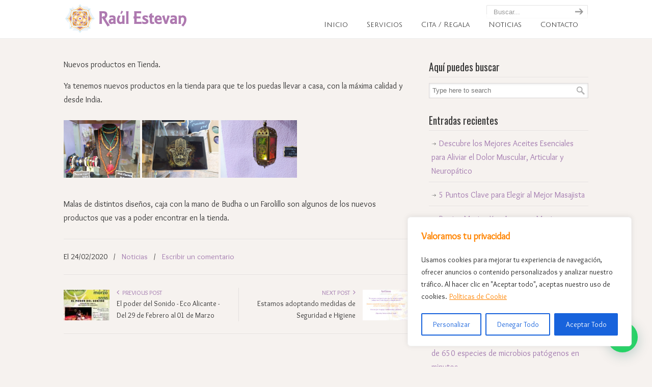

--- FILE ---
content_type: text/css
request_url: https://raulestevan.es/wp-content/themes/u-design/styles/custom/custom_style.css?ver=2.10.3.1682442820
body_size: 1844
content:
/* Custom Styles */
body, #page-content-title .title-description { font-family:'Overlock'; font-weight: normal; font-style: normal; }
body { font-size:16px; line-height:1.7; }
h1, h2, h3, h4, h5, h6, #slogan { font-family:'Julius Sans One'; }
h1, h2, h3, h4, h5, h6 { line-height:1.2; font-weight: normal; font-style: normal; }

#top-elements { height:30px; }
#logo h1 a, #logo .site-name a { background:transparent url( http://raulestevan.es/wp-content/uploads/2017/05/logo.png ) no-repeat 0 100%; width:260px; height:59px; }       
#slogan { 
    top:100px;
    left:0px;
}
#slogan { font-size:12px; }
#navigation-menu { font-family:'Julius Sans One'; font-weight: normal; font-style: normal; font-size:14px; }
#navigation-menu > ul.sf-menu { margin-top:-8px; }
h1 {font-size:3.666em; }
h2 {font-size:3.334em; }
h3 {font-size:3em; }
h4 {font-size:2.666em; }
h5 {font-size:2.5em; }
h6 {font-size:2.166em; }

#page-content-title #page-title h1, #page-content-title #page-title h2, #page-content-title #page-title h3 {font-size:3.334em;}
.post-top h1, .post-top h2, .post-top h3 { font-size:3.8em; }
#sidebarSubnav h3, h3.bottom-col-title {font-size:2.42em; }
.portfolio-items-wrapper h2 {font-size:2.666em; }
h2.portfolio-single-column {font-size:3.334em; }

    h1 { font-family:'Julius Sans One'; font-weight: normal; font-style: normal; font-size:2.05em; line-height:1.2; }
    #page-content-title #page-title h1 { font-size:1.845em; }
    .post-top h1 { font-size:2.10535em; }
    h2 { font-family:'Julius Sans One'; font-weight: normal; font-style: normal; font-size:1.25em; line-height:1.2; }
    #page-content-title #page-title h2 { font-size:1.125em; }
    .post-top h2 { font-size:1.4375em; }
    .portfolio-items-wrapper h2 {font-size:1em; }
    h2.portfolio-single-column {font-size:1.25em; }
    h3 { font-family:'Oswald'; font-weight: normal; font-style: normal; font-size:1.50em; line-height:1.2; }
    #page-content-title #page-title h3 { font-size:1.35em; }
    .post-top h3 { font-size:1.905em; }
    #sidebarSubnav h3, h3.bottom-col-title {font-size:1.215em; }
    h4 { font-family:'Oswald'; font-weight: normal; font-style: normal; font-size:1.35em; line-height:1.2; }
    h5 { font-family:'Julius Sans One'; font-weight: normal; font-style: normal; font-size:1.05em; line-height:1.2; }

#gs-header #header-content { width:940px; }
#c2-slider .slide-desc h2, #c2-slider .slide-desc { color:#333333; }
#c2-slider .slide-desc h2 { font-size:1.8em !important; font-family:'Overlock'; line-height:1.7; }
#c2-slider .slide-desc p, #c2-slider .slide-desc ul { font-size:1.2em; line-height:1.7; }
#c3-slider .sliding-text { color:#FFFFFF; font-size:1.2em; line-height:1.7; }


    #navigation-menu > ul.sf-menu { float:right; }
    
/* secondary nav bar items' alignments */
#sec-nav-text-area-1 { text-align: left; }
#sec-nav-text-area-2 { text-align: right; }
#sec-nav-menu-area { text-align: center; }
    

body, .posts-counter, h3.accordion-toggle a { color:#333333; }
a, #isotope-options li a:hover, #isotope-options li a.selected, h3.accordion-toggle.active a { color:#A178AE; }
a:hover, .post-top h2 a:hover, .post-top h3 a:hover, #isotope-options li a, .single-post-nav-links .prev-title a:hover, .single-post-nav-links .next-title a:hover { color:#333333; }
.custom-formatting li.current_page_item > a, .custom-formatting li.current-menu-item > a, .custom-formatting li.current-cat > a, .custom-formatting li.current > a { color: #333333; }
.custom-formatting li.current_page_item > a:hover, .custom-formatting li.current-menu-item > a:hover,.custom-formatting li.current-cat > a:hover, .custom-formatting li.current > a:hover { color: #A178AE; }
h1, h2, h3, h4, h5, h6, .post-top h2 a, .post-top h3 a, .single-post-nav-links .prev-title a, .single-post-nav-links .next-title a { color:#333333; }
    #top-wrapper { background-color:#FFFFFF; }
#slogan, #top-elements .phone-number, #top-elements .social_media_title, #search input.blur, #search input.inputbox_focus { color:#999999; }
#slogan{ color:#999999; }
    #gs-header, #piecemaker-header, #c1-header, #c2-header, #c3-header, #rev-slider-header { background-color:#FFFFFF; }
    #navigation-menu > ul.sf-menu {
        background-color: #FFFFFF; /* the fallback */
        background-color: rgba(255,255,255,0.8);
    }
    .u-design-responsive-on #navigation-menu ul.sf-menu > li:first-child { margin-left: 0; }                     #navigation-menu > ul.sf-menu { margin-right: 20px; }
        @media screen and (min-width: 720px) {
    .u-design-fixed-menu-on.fixed-menu #main-menu {
        background-color: #FFFFFF; /* the fallback */
        background-color: rgba(255,255,255,0.8);
    }
}
#navigation-menu ul.sf-menu > li > a > span { color:#000000; }
#navigation-menu ul.sf-menu > li.current-menu-item > a > span, #navigation-menu ul.sf-menu > li.current_page_item > a > span { color:#A178AE; }
#navigation-menu ul.sf-menu > li.current-menu-item > a > span:hover, #navigation-menu ul.sf-menu > li.current_page_item > a > span:hover { color:#E3A535; }
#navigation-menu ul.sf-menu > li > a:hover span { color:#E3A535; }
#navigation-menu ul.sf-menu a, #navigation-menu ul.sf-menu a:visited {color: #222222; }
#navigation-menu ul.sf-menu a:hover  { color:#A178AE; }
#navigation-menu ul.sf-menu li li {
    background-image: none;
    margin-bottom: 1px;
    background-color: #EEEEEE; /* the fallback */
    background-color: rgba(238,238,238,0.95);
}
#secondary-navigation-bar-wrapper  {
    background-color: #212121; /* the fallback */
    background-color: rgba(33,33,33,0.95);
}
#secondary-navigation-bar-content  { color:#EBEBEB; }
#secondary-navigation-bar-content a { color:#A3A3A3; }
#secondary-navigation-bar-content a:hover { color:#FF8400; }
#page-content-title #page-title h1, #page-content-title #page-title h2, #page-content-title #page-title h3,
#page-content-title #page-title .breadcrumbs, #page-content-title #page-title .breadcrumbs a { color:#A178AE; }
    #page-content-title { background-color:#FFFFFF; }
    #before-content { background: url("../common-images/home-page-before-content-top.png") repeat-x scroll 0 0; }
    #home-page-content, #page-content, #footer-bg { background: url("../common-images/home-page-content-top.png") repeat-x scroll 0 0; }
    #home-page-content, #page-content, .no_title_section #page-content { background-color:#F6F2EF; }
h3.before_cont_title { color:#333333; }
#before-content { color:#333333; }
    #before-content { background-color:#F8F8F8; }
    #bottom-bg { background-color: #494C53; }
h3.bottom-col-title { color: #FFFFFF; }
#bottom, #bottom .textwidget, #bottom #wp-calendar, #bottom .posts-counter { color: #FFFFFF; }
#bottom a { color: #A178AE; }
#bottom a:hover { color: #A178AE; }
    #footer-bg { background-color: #F6F2EF; }
body { background-color: #F6F2EF; }
#footer, #footer_text { color: #000000; }
#footer a, #footer_text a { color: #A178AE; }
#footer a:hover, #footer_text a:hover { color: #A178AE; }


    @media screen and (max-width: 719px) {
        #logo h1 a, #logo .site-name a { background:transparent url( http://raulestevan.es/wp-content/uploads/2017/05/logo.png ) no-repeat 0 100%; height:150px; }
        #wrapper-1, #top-wrapper, #gs-header, #piecemaker-header, #c1-header, #c2-header, #c3-header, #rev-slider-header, #page-content-title, #home-page-content, #page-content, .no_title_section #page-content, #before-content, #bottom-bg, #footer-bg { background-image:none; }
    }
    @media screen and (max-width: 959px) {
        #c2-slider .slide-desc p, #c2-slider .slide-desc ul  { font-size:1.1em; line-height:1.6; }
        ul#c2-slider li ul li { font-size:0.8em; }
    }
    @media screen and (max-width: 480px) {
        #c2-slider .slide-desc h2 { font-size:1.4em !important; line-height:1.5; }
    }
    @media screen and (min-width: 720px) and (max-width: 959px) {
        #c2-slider .slide-desc h2 { font-size:1.7em !important; line-height:1.6; }
    }
@media screen and (min-width: 720px) {
    .u-design-fixed-menu-on.fixed-menu #top-wrapper { background-color:#FFFFFF; }
    .u-design-fixed-menu-on.fixed-menu #navigation-menu > ul.sf-menu { background-color: transparent; }
        .u-design-fixed-menu-on.fixed-menu #navigation-menu > ul.sf-menu {
          margin-left: 0;
          margin-right: 0;
        }
}
    
    @media screen and (min-width: 960px) {
        /* Set the Container widths first */
        .container_24 {
            max-width: 1070px;
            width: auto;
        }
        /* Sidebar */
        #main-content.grid_16 { width: 67%; }
        #sidebar.grid_8 { width: 33%; }
        #sidebar.push_8, #main-content.push_8 { left: 33%; }
        #main-content.pull_16, #sidebar.pull_16 { right: 67%; }
    }
    @media screen and (max-width: 1110px) {
        #feedback { display: none; }
    }
    @media screen and (max-width: 1170px) {
        #page-peel { display: none; }
    }
    
